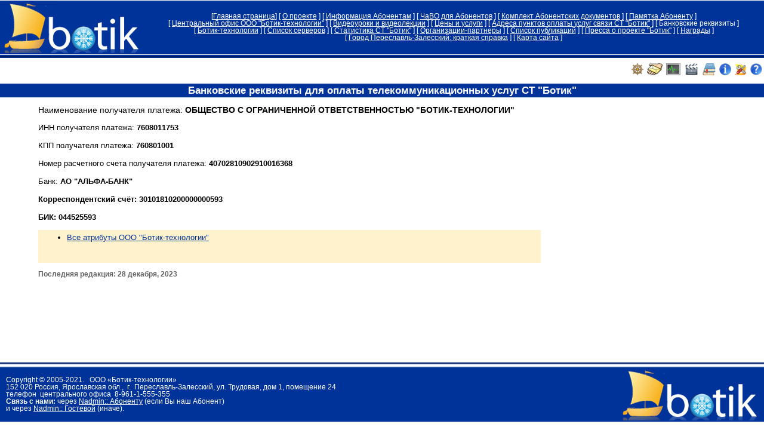

--- FILE ---
content_type: text/html
request_url: http://www.botik.ru/2/abonents/bank-rekvisit.html
body_size: 7649
content:
<html>

<head>
<meta http-equiv="Content-Type" content="text/html; charset=koi8-r">
<title>Банковские реквизиты</title>
<link REL="STYLESHEET" TYPE="text/css" HREF="../botik.css">
<link rel="SHORTCUT ICON" href="../botik.ico" type="image/x-icon">
</head>

<body leftmargin="0" topmargin="0" rightmargin="0">
<!--webbot bot="Include" U-Include="../templates/top.html" TAG="BODY" startspan -->

<table border="0" cellpadding="0" cellspacing="0" width="100%" bgcolor="#003399" height="86">
  <tr>
    <td width="10%" height="80">
    <img border="0" src="../images/title-top.gif"></td>
    <td width="90%" height="80" id="topLinksBar"><p class="smallcentered" align="center">
    <font color="#FFFFFF"><span lang="en-us">[</span><a href="../index.shtml">Главная 
	страница</a><span lang="en-us">] </span>
    <nobr>[&nbsp;<a href="../about-project.html" target="">О&nbsp;проекте</a>&nbsp;]</nobr> <nobr>[&nbsp;<a href="../botik-rekl/rekl.html" target="">Информация&nbsp;Абонентам</a>&nbsp;]</nobr> <nobr>[&nbsp;<a href="faq/index.ru.html" target="">ЧаВО&nbsp;для&nbsp;Абонентов</a>&nbsp;]</nobr> <nobr>[&nbsp;<a href="new-agreement/commentary.html" target="">Комплект&nbsp;Абонентских&nbsp;документов</a>&nbsp;]</nobr> <nobr>[&nbsp;<a href="pamyatka.html" target="">Памятка&nbsp;Абоненту</a>&nbsp;]</nobr> <nobr>[&nbsp;<a href="../botik-office/index.html" target="">Центральный&nbsp;офис&nbsp;ООО&nbsp;&quot;Ботик-технологии&quot;</a>&nbsp;]</nobr> <nobr>[&nbsp;<a href="videolessons/index.html" target="">Видеоуроки&nbsp;и&nbsp;видеолекции</a>&nbsp;]</nobr> <nobr>[&nbsp;<a href="pricelist/pricelist.html" target="">Цены&nbsp;и&nbsp;услуги</a>&nbsp;]</nobr> <nobr>[&nbsp;<a href="paypoint/paiment.html" target="">Адреса&nbsp;пунктов&nbsp;оплаты&nbsp;услуг&nbsp;связи&nbsp;СТ&nbsp;&quot;Ботик&quot;</a>&nbsp;]</nobr> <nobr>[&nbsp;Банковские&nbsp;реквизиты&nbsp;]</nobr> <nobr>[&nbsp;<a href="../botik-technology/botik-technology.html" target="">Ботик-технологии</a>&nbsp;]</nobr> <nobr>[&nbsp;<a href="../local-resources/server-list.html" target="">Список&nbsp;серверов</a>&nbsp;]</nobr> <nobr>[&nbsp;<a href="statistics.html" target="">Статистика&nbsp;СТ&nbsp;&quot;Ботик&quot;</a>&nbsp;]</nobr> <nobr>[&nbsp;<a href="../botik-lab/partners.html" target="">Организации-партнеры</a>&nbsp;]</nobr> <nobr>[&nbsp;<a href="../botik-lab/publications.html" target="">Список&nbsp;публикаций</a>&nbsp;]</nobr> <nobr>[&nbsp;<a href="../botik-lab/pressa/pressa.html" target="">Пресса&nbsp;о&nbsp;проекте&nbsp;&quot;Ботик&quot;</a>&nbsp;]</nobr> <nobr>[&nbsp;<a href="../awards/awards.html" target="">Награды</a>&nbsp;]</nobr> <nobr>[&nbsp;<a href="../local-resources/pz-spravka.html" target="">Город&nbsp;Переславль-Залесский:&nbsp;краткая&nbsp;справка</a>&nbsp;]</nobr> <nobr>[&nbsp;<a href="../site-map.html" target="">Карта&nbsp;сайта</a>&nbsp;]</nobr></font></td>
  </tr>
  <tr>
    <td width="100%" height="2" colspan="2"><img src="../images/white-pixel.jpg" width="100%" height="1" alt></td>
  </tr>
  <tr>
    <td width="100%" height="4" colspan="2"><img src="../images/dark-blue-pixel.jpg" width="100%" height="2" alt></td>
  </tr>
</table>
<!--webbot bot="Include" i-checksum="60040" endspan --><!--webbot bot="Include" U-Include="../icons/icons.html" TAG="BODY" startspan -->



<table border="0" width="1%" align="right" cellspacing="0" cellpadding="3" class="icons">
	
	<tr>
		<td><a href="https://nadmin.botik.ru/user/" ><img border="0" src="../icons/nadmin.png" width="20" height="20" vspace="8" title="Персональный сайт Nadmin::Абоненту"></a></td>
		<td><a href="https://msg.botik.ru/" ><img border="0" src="../icons/botik-msg.png" width="26" height="20" vspace="8" title="Botik-msg - система передачи сообщений Абоненту от Оператора"></a></td>
		<td><a href="statistics.html"><img border="0" src="../icons/statistic.png" width="24" height="20" vspace="8" title="Статистика &laquo;СТ&nbsp;Ботик&raquo;"></a></td>
		<td><a href="videolessons/index.html"><img border="0" src="../icons/movie.png" width="25" height="20" vspace="8"  title="Видеоуроки и видеолекции для Абонентов"></a></td>
		<td><a href="faq/full-list.html"><img border="0" src="../icons/fag.png" width="22" height="20" vspace="8" title="Часто задаваемые вопросы"></a></td>
		<td><a href="pamyatka.html"  ><img border="0" src="../icons/i.png" width="20" height="20"  vspace="8" title="Памятка Абоненту"></a></td>
		<td><a href="http://www.botik.ru/~botik/tools/"><img border="0" src="../icons/botik-tools.png" width="20" height="20" vspace="8"  title="Сайт программы BotikTools"></a></td>
		<td><a href="https://nadmin.botik.ru/userhelp/" ><img border="0" src="../icons/help.png" width="20" height="20" vspace="8" title="Руководство пользователя Nadmin::Абоненту"></a></td>
	</tr>
</table>

<!--webbot bot="Include" i-checksum="26930" endspan --><p>&nbsp;</p>
<h1><a name="bank">Банковские реквизиты для оплаты
телекоммуникационных услуг СТ &quot;Ботик&quot;</a></h1>
<div align="center"><center>

<table border="0" cellpadding="0" cellspacing="0" width="90%" height="60%" align="center">
  <tr>
    <td valign="top">Наименование получателя платежа:
          <strong>ОБЩЕСТВО С ОГРАНИЧЕННОЙ ОТВЕТСТВЕННОСТЬЮ
                  &quot;БОТИК-ТЕХНОЛОГИИ&quot;</strong>
        <p>ИНН получателя платежа: <strong>7608011753</strong></p>
	<p>КПП получателя платежа: <strong>760801001</strong></p>
	<p>Номер расчетного счета получателя платежа: <strong>40702810902910016368</strong></p>
	<p>Банк: <strong><span lang="ru">АО &quot;АЛЬФА-БАНК&quot;</span>
	<p>Корреспондентский счёт: <strong>30101810200000000593</strong></p>
	<p>БИК: <b><span lang="ru">044525593</span></b></p>
    <table border="0" cellpadding="6" width="842" bgcolor="#FFF2CC">
      <tr>
        <td width="358"><ul>
          <li><a href="ooo-botik-tekh.html">Все атрибуты ООО
            &quot;Ботик-технологии&quot;</a></li>
        </ul>
        <p>&nbsp;</td>
      </tr>
    </table>
    <p class="small">Последняя редакция: 
    <!--webbot bot="Timestamp" S-Type="EDITED" S-Format="%d %B, %Y" startspan -->28 декабря, 2023<!--webbot bot="Timestamp" i-checksum="37987" endspan --></td>
  </tr>
</table>
</center></div>
<!--webbot bot="Include" U-Include="../templates/bottom-main.html" TAG="BODY" startspan -->

<table border="0" cellpadding="0" cellspacing="0" width="100%" bgcolor="#d5e1f0">
  <tr>
    <td><img src="../images/dark-blue-pixel.jpg" width="100%" height="2" alt="span"></td>
  </tr>
  <tr>
    <td><img src="../images/white-pixel.jpg" width="100%" height="2" alt="span"></td>
  </tr>
  <tr>
    <td>
    <table border="0" cellpadding="4" cellspacing="0" width="100%" bgcolor="#003399">
      <tr>
        <td height="100%" id="topLinksBar"><p class="small">&nbsp;&nbsp;<font color="#FFFFFF">Copyright © 2005-2021.&nbsp;&nbsp; 
		ООО &laquo;Ботик-технологии&raquo;<br>
        &nbsp;&nbsp;152 020 Россия, Ярославская обл., &nbsp;г. &nbsp;Переславль-Залесский, ул. 
		Трудовая, дом 1, помещение 24 <br>
        &nbsp;&nbsp;<span lang="ru">телефон&nbsp; центрального офиса&nbsp; 
		8-961-1-55</span>5<span lang="ru">-355</span><br>
        &nbsp;&nbsp;<b>Связь с нами:</b>
через </font> <a href="http://nadmin.botik.ru">Nadmin:: Абоненту</a><font color="#FFFFFF">
      (если Вы наш Абонент)
<br>
&nbsp; и через </font> <a href="http://nadmin.botik.ru/guest">Nadmin:: 
Гостевой</a><font color="#FFFFFF">
      (иначе).</font></td>
        <td></td>
        <td valign="top"><p align="right" style="text-align: right">
        <img  border="0" src="../images/title-top.gif"></td>
      </tr>
    </table>
    </td>
  </tr>
</table>
<!--webbot bot="Include" i-checksum="56251" endspan -->

</body>
</html>


--- FILE ---
content_type: text/css
request_url: http://www.botik.ru/2/botik.css
body_size: 2895
content:
body { background-color: #ffffff; }

body, div,  p {
	font-family: Verdana, Arial, sans-serif;
	font-size: 90%;
        text-align: justify;
        padding-top: 1px;
	padding-bottom: 1px;
}

th, td, form {
	font-family: Verdana, Arial, sans-serif;
	font-size: 90%;
        text-align: justify;
        padding-top: 1px;
	padding-bottom: 1px;
}

li {
	font-family: Verdana, Arial, sans-serif;
	font-size: 100%;
        text-align: justify;
        padding-top: 1px;
	padding-bottom: 1px;
}


ul, ol {
	font-family: Verdana, Arial, sans-serif;
	font-size: 90%;
        text-align: justify;
        padding-top: 1px;
	padding-bottom: 1px;
}


ul.lev2, ol.lev2 {
	font-family: Verdana, Arial, sans-serif;
	font-size: 100%;
        text-align: justify;
        padding-top: 1px;
	padding-bottom: 1px;
}

a:link { color: #003399; }
a:visited {color: #000066; }
a:hover { color: rgb(193,5,5);}

#topLinksBar a:link, a.white:link {
	COLOR: rgb(255,255,255);}
#topLinksBar a:visited, a.white:visited {
	COLOR: rgb(255,204,0);}
#topLinksBar a:hover, a.white:hover {
	COLOR: rgb(193,5,5);}


h1, h2, h3, h4, h5, h6 {
	font-family: Verdana, Arial, "Trebuchet MS", sans-serif;
	/* text-transform: uppercase; */
}



code { font: 13px monospace; }

h1 {
	font-size: 120%;
	background-color: #003399;
	padding-top: 1px;
	padding-bottom: 1px;
	color: rgb(255,255,255); 
	text-align: center;
}

h2 {
	font-size: 110%; 
	color: rgb(0,51,153); 
        text-align: center;
}

h3 {
	font-size: 100%;
	color: rgb(0,51,153); 
}

h4 {
	font-size: 90%; 
	color: rgb(0,51,153); 
}

hr { color: #369; height: 1px; }


.marker {font-weight: bold; background-color: rgb(255,255,255);}

.small    {font-size: 80%; color: rgb(99,99,99);}

.smallcentered    {font-size: 80%; color: rgb(99,99,99); text-align: center;}

.white    {font-size: 90%; color: rgb(255, 255,255); font-weight: bold; text-align: center;} 

.blue    {font-size: 90%; color: rgb(0, 0, 102); font-weight: bold; text-align: center;} 

.thblue  {font-size: 90%; background-color: #003399; color: #FFFFFF; font-weight: bold; text-align: center;} 
.oddrow  {font-size: 90%; background-color: #E9EFF7; text-align: left;} 
.evenrow {font-size: 90%; background-color: #FBFCFD; text-align: left;} 

strong { font-weight: bold; }

.noindent {text-indent: 0in;}

.centered {text-indent: 0in; text-align: center;}

.left {text-indent: 0in; text-align: left;}

.image {
        border: 1px; solid; rgb(128,128,128);
}

EM{font-weight: bold; font-style: italic; }

.news_dt { font-family: Verdana; font-weight: bold;  padding-left: 1em; font-size: 90%;
           border-top: solid 1px #000080; color: #000080; margin: 3px; background-color: #d5e1f0;
}

.news_short  { text-align: left; margin: 3px; margin-bottom: 1em; padding-left: 2em; 
}